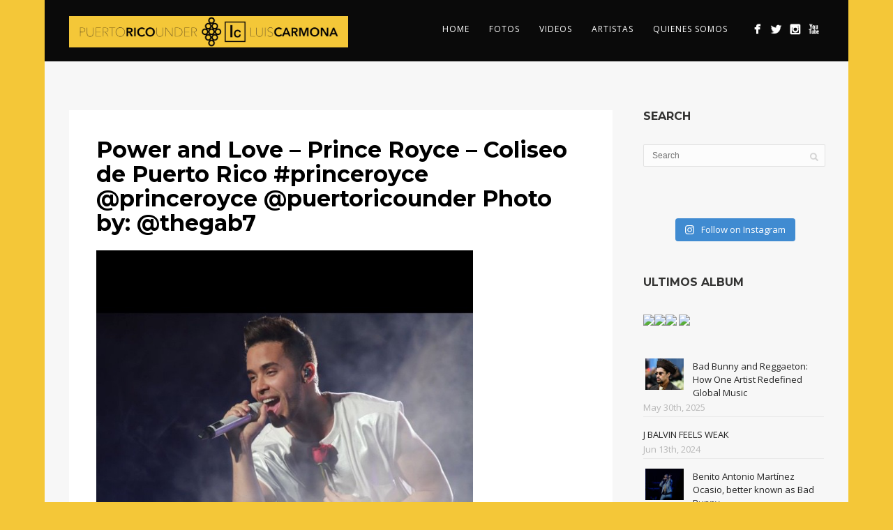

--- FILE ---
content_type: text/html; charset=UTF-8
request_url: https://puertoricounder.com/power-and-love-prince-royce-coliseo-de-puerto-rico-princeroyce-princeroyce-puertoricounder-photo-by-thegab7/
body_size: 18065
content:
<!DOCTYPE html>
<html lang="en-US">
<head>
<meta http-equiv="Content-Type" content="text/html; charset=UTF-8" />



<!-- Mobile Devices Viewport Resset-->
<meta name="apple-mobile-web-app-capable" content="yes">
<!-- <meta name="viewport" content="initial-scale=1.0, user-scalable=1" /> -->
<!-- Keywords-->
<meta name="keywords" content="Bad Bunny, Ozuna, Anuel AA, Maluma, Rauw Alejandro, Brytiago, Wisin Y Yandel, Karol G, Daddy Yankee, BECKY G, Natty Natasha" />





<link rel="alternate" type="application/rss+xml" title="PUERTO RICO UNDER | LUIS CARMONA RSS" href="https://puertoricounder.com/feed/" />
<link rel="pingback" href="https://puertoricounder.com/xmlrpc.php" />
<link rel="shortcut icon" type="image/x-icon" href="https://puertoricounder.com/wp-content/uploads/2024/06/DAIY0169200.png" />

<!--[if lt IE 9]>
<script src="https://puertoricounder.com/wp-content/themes/thestory/js/html5shiv.js"></script>
<![endif]-->

<meta name='robots' content='index, follow, max-image-preview:large, max-snippet:-1, max-video-preview:-1' />
<script>window._wca = window._wca || [];</script>

	<!-- This site is optimized with the Yoast SEO plugin v26.5 - https://yoast.com/wordpress/plugins/seo/ -->
	<title>Power and Love - Prince Royce - Coliseo de Puerto Rico #princeroyce @princeroyce @puertoricounder Photo by: @thegab7 - PUERTO RICO UNDER | LUIS CARMONA</title><link rel="stylesheet" id="siteground-optimizer-combined-css-ea4da9b354cd9342eeb48009803a03c5" href="https://puertoricounder.com/wp-content/uploads/siteground-optimizer-assets/siteground-optimizer-combined-css-ea4da9b354cd9342eeb48009803a03c5.css" media="all" /> <link rel="preload" href="https://puertoricounder.com/wp-content/uploads/siteground-optimizer-assets/siteground-optimizer-combined-css-ea4da9b354cd9342eeb48009803a03c5.css" as="style">
	<link rel="canonical" href="https://puertoricounder.com/power-and-love-prince-royce-coliseo-de-puerto-rico-princeroyce-princeroyce-puertoricounder-photo-by-thegab7/" />
	<meta property="og:locale" content="en_US" />
	<meta property="og:type" content="article" />
	<meta property="og:title" content="Power and Love - Prince Royce - Coliseo de Puerto Rico #princeroyce @princeroyce @puertoricounder Photo by: @thegab7 - PUERTO RICO UNDER | LUIS CARMONA" />
	<meta property="og:url" content="https://puertoricounder.com/power-and-love-prince-royce-coliseo-de-puerto-rico-princeroyce-princeroyce-puertoricounder-photo-by-thegab7/" />
	<meta property="og:site_name" content="PUERTO RICO UNDER | LUIS CARMONA" />
	<meta property="article:publisher" content="http://www.facebook.com/puertoricounder" />
	<meta property="article:published_time" content="2014-12-08T05:01:05+00:00" />
	<meta property="og:image" content="https://puertoricounder.com/wp-content/uploads/2014/12/10831966_695033460610700_46709839_n.jpg" />
	<meta name="author" content="Puerto Rico Under" />
	<meta name="twitter:card" content="summary_large_image" />
	<meta name="twitter:creator" content="@puertoricounder" />
	<meta name="twitter:site" content="@puertoricounder" />
	<meta name="twitter:label1" content="Written by" />
	<meta name="twitter:data1" content="Puerto Rico Under" />
	<script type="application/ld+json" class="yoast-schema-graph">{"@context":"https://schema.org","@graph":[{"@type":"Article","@id":"https://puertoricounder.com/power-and-love-prince-royce-coliseo-de-puerto-rico-princeroyce-princeroyce-puertoricounder-photo-by-thegab7/#article","isPartOf":{"@id":"https://puertoricounder.com/power-and-love-prince-royce-coliseo-de-puerto-rico-princeroyce-princeroyce-puertoricounder-photo-by-thegab7/"},"author":{"name":"Puerto Rico Under","@id":"https://puertoricounder.com/#/schema/person/0f555b4098770479806a430b7c71a64a"},"headline":"Power and Love &#8211; Prince Royce &#8211; Coliseo de Puerto Rico #princeroyce @princeroyce @puertoricounder Photo by: @thegab7","datePublished":"2014-12-08T05:01:05+00:00","mainEntityOfPage":{"@id":"https://puertoricounder.com/power-and-love-prince-royce-coliseo-de-puerto-rico-princeroyce-princeroyce-puertoricounder-photo-by-thegab7/"},"wordCount":17,"commentCount":0,"publisher":{"@id":"https://puertoricounder.com/#organization"},"image":{"@id":"https://puertoricounder.com/power-and-love-prince-royce-coliseo-de-puerto-rico-princeroyce-princeroyce-puertoricounder-photo-by-thegab7/#primaryimage"},"thumbnailUrl":"https://puertoricounder.com/wp-content/uploads/2014/12/10831966_695033460610700_46709839_n.jpg","articleSection":["BLOG"],"inLanguage":"en-US","potentialAction":[{"@type":"CommentAction","name":"Comment","target":["https://puertoricounder.com/power-and-love-prince-royce-coliseo-de-puerto-rico-princeroyce-princeroyce-puertoricounder-photo-by-thegab7/#respond"]}]},{"@type":"WebPage","@id":"https://puertoricounder.com/power-and-love-prince-royce-coliseo-de-puerto-rico-princeroyce-princeroyce-puertoricounder-photo-by-thegab7/","url":"https://puertoricounder.com/power-and-love-prince-royce-coliseo-de-puerto-rico-princeroyce-princeroyce-puertoricounder-photo-by-thegab7/","name":"Power and Love - Prince Royce - Coliseo de Puerto Rico #princeroyce @princeroyce @puertoricounder Photo by: @thegab7 - PUERTO RICO UNDER | LUIS CARMONA","isPartOf":{"@id":"https://puertoricounder.com/#website"},"primaryImageOfPage":{"@id":"https://puertoricounder.com/power-and-love-prince-royce-coliseo-de-puerto-rico-princeroyce-princeroyce-puertoricounder-photo-by-thegab7/#primaryimage"},"image":{"@id":"https://puertoricounder.com/power-and-love-prince-royce-coliseo-de-puerto-rico-princeroyce-princeroyce-puertoricounder-photo-by-thegab7/#primaryimage"},"thumbnailUrl":"https://puertoricounder.com/wp-content/uploads/2014/12/10831966_695033460610700_46709839_n.jpg","datePublished":"2014-12-08T05:01:05+00:00","breadcrumb":{"@id":"https://puertoricounder.com/power-and-love-prince-royce-coliseo-de-puerto-rico-princeroyce-princeroyce-puertoricounder-photo-by-thegab7/#breadcrumb"},"inLanguage":"en-US","potentialAction":[{"@type":"ReadAction","target":["https://puertoricounder.com/power-and-love-prince-royce-coliseo-de-puerto-rico-princeroyce-princeroyce-puertoricounder-photo-by-thegab7/"]}]},{"@type":"ImageObject","inLanguage":"en-US","@id":"https://puertoricounder.com/power-and-love-prince-royce-coliseo-de-puerto-rico-princeroyce-princeroyce-puertoricounder-photo-by-thegab7/#primaryimage","url":"https://puertoricounder.com/wp-content/uploads/2014/12/10831966_695033460610700_46709839_n.jpg","contentUrl":"https://puertoricounder.com/wp-content/uploads/2014/12/10831966_695033460610700_46709839_n.jpg"},{"@type":"BreadcrumbList","@id":"https://puertoricounder.com/power-and-love-prince-royce-coliseo-de-puerto-rico-princeroyce-princeroyce-puertoricounder-photo-by-thegab7/#breadcrumb","itemListElement":[{"@type":"ListItem","position":1,"name":"Home","item":"https://puertoricounder.com/"},{"@type":"ListItem","position":2,"name":"Instagram Demo &#8211; Customizer","item":"https://puertoricounder.com/instagram-demo-customizer/"},{"@type":"ListItem","position":3,"name":"Power and Love &#8211; Prince Royce &#8211; Coliseo de Puerto Rico #princeroyce @princeroyce @puertoricounder Photo by: @thegab7"}]},{"@type":"WebSite","@id":"https://puertoricounder.com/#website","url":"https://puertoricounder.com/","name":"PUERTO RICO UNDER | LUIS CARMONA","description":"NOSOTROS CONTROLAMOS EL GÉNERO - LET US DO THE WORK FOR YOU","publisher":{"@id":"https://puertoricounder.com/#organization"},"potentialAction":[{"@type":"SearchAction","target":{"@type":"EntryPoint","urlTemplate":"https://puertoricounder.com/?s={search_term_string}"},"query-input":{"@type":"PropertyValueSpecification","valueRequired":true,"valueName":"search_term_string"}}],"inLanguage":"en-US"},{"@type":"Organization","@id":"https://puertoricounder.com/#organization","name":"PUERTO RICO UNDER | LUIS CARMONA","url":"https://puertoricounder.com/","logo":{"@type":"ImageObject","inLanguage":"en-US","@id":"https://puertoricounder.com/#/schema/logo/image/","url":"https://puertoricounder.com/wp-content/uploads/2020/04/pru-logo-circulos-512.jpg","contentUrl":"https://puertoricounder.com/wp-content/uploads/2020/04/pru-logo-circulos-512.jpg","width":512,"height":512,"caption":"PUERTO RICO UNDER | LUIS CARMONA"},"image":{"@id":"https://puertoricounder.com/#/schema/logo/image/"},"sameAs":["http://www.facebook.com/puertoricounder","https://x.com/puertoricounder","http://www.instagram.com/puertoricounder","http://www.youtube.com/puertoricoundertv"]},{"@type":"Person","@id":"https://puertoricounder.com/#/schema/person/0f555b4098770479806a430b7c71a64a","name":"Puerto Rico Under","image":{"@type":"ImageObject","inLanguage":"en-US","@id":"https://puertoricounder.com/#/schema/person/image/","url":"https://secure.gravatar.com/avatar/?s=96&d=mm&r=g","contentUrl":"https://secure.gravatar.com/avatar/?s=96&d=mm&r=g","caption":"Puerto Rico Under"},"url":"https://puertoricounder.com/author/puerto-rico-under/"}]}</script>
	<!-- / Yoast SEO plugin. -->


<link rel='dns-prefetch' href='//www.youtube.com' />
<link rel='dns-prefetch' href='//stats.wp.com' />
<link rel='dns-prefetch' href='//fonts.googleapis.com' />
<link rel='preconnect' href='//c0.wp.com' />
<link rel="alternate" type="application/rss+xml" title="PUERTO RICO UNDER | LUIS CARMONA &raquo; Feed" href="https://puertoricounder.com/feed/" />
<link rel="alternate" type="application/rss+xml" title="PUERTO RICO UNDER | LUIS CARMONA &raquo; Comments Feed" href="https://puertoricounder.com/comments/feed/" />
<link rel="alternate" type="application/rss+xml" title="PUERTO RICO UNDER | LUIS CARMONA &raquo; Power and Love &#8211; Prince Royce &#8211; Coliseo de Puerto Rico #princeroyce @princeroyce @puertoricounder Photo by: @thegab7 Comments Feed" href="https://puertoricounder.com/power-and-love-prince-royce-coliseo-de-puerto-rico-princeroyce-princeroyce-puertoricounder-photo-by-thegab7/feed/" />
<link rel="alternate" title="oEmbed (JSON)" type="application/json+oembed" href="https://puertoricounder.com/wp-json/oembed/1.0/embed?url=https%3A%2F%2Fpuertoricounder.com%2Fpower-and-love-prince-royce-coliseo-de-puerto-rico-princeroyce-princeroyce-puertoricounder-photo-by-thegab7%2F" />
<link rel="alternate" title="oEmbed (XML)" type="text/xml+oembed" href="https://puertoricounder.com/wp-json/oembed/1.0/embed?url=https%3A%2F%2Fpuertoricounder.com%2Fpower-and-love-prince-royce-coliseo-de-puerto-rico-princeroyce-princeroyce-puertoricounder-photo-by-thegab7%2F&#038;format=xml" />
<style id='wp-img-auto-sizes-contain-inline-css' type='text/css'>
img:is([sizes=auto i],[sizes^="auto," i]){contain-intrinsic-size:3000px 1500px}
/*# sourceURL=wp-img-auto-sizes-contain-inline-css */
</style>

<style id='wp-emoji-styles-inline-css' type='text/css'>

	img.wp-smiley, img.emoji {
		display: inline !important;
		border: none !important;
		box-shadow: none !important;
		height: 1em !important;
		width: 1em !important;
		margin: 0 0.07em !important;
		vertical-align: -0.1em !important;
		background: none !important;
		padding: 0 !important;
	}
/*# sourceURL=wp-emoji-styles-inline-css */
</style>
<style id='wp-block-library-inline-css' type='text/css'>
:root{--wp-block-synced-color:#7a00df;--wp-block-synced-color--rgb:122,0,223;--wp-bound-block-color:var(--wp-block-synced-color);--wp-editor-canvas-background:#ddd;--wp-admin-theme-color:#007cba;--wp-admin-theme-color--rgb:0,124,186;--wp-admin-theme-color-darker-10:#006ba1;--wp-admin-theme-color-darker-10--rgb:0,107,160.5;--wp-admin-theme-color-darker-20:#005a87;--wp-admin-theme-color-darker-20--rgb:0,90,135;--wp-admin-border-width-focus:2px}@media (min-resolution:192dpi){:root{--wp-admin-border-width-focus:1.5px}}.wp-element-button{cursor:pointer}:root .has-very-light-gray-background-color{background-color:#eee}:root .has-very-dark-gray-background-color{background-color:#313131}:root .has-very-light-gray-color{color:#eee}:root .has-very-dark-gray-color{color:#313131}:root .has-vivid-green-cyan-to-vivid-cyan-blue-gradient-background{background:linear-gradient(135deg,#00d084,#0693e3)}:root .has-purple-crush-gradient-background{background:linear-gradient(135deg,#34e2e4,#4721fb 50%,#ab1dfe)}:root .has-hazy-dawn-gradient-background{background:linear-gradient(135deg,#faaca8,#dad0ec)}:root .has-subdued-olive-gradient-background{background:linear-gradient(135deg,#fafae1,#67a671)}:root .has-atomic-cream-gradient-background{background:linear-gradient(135deg,#fdd79a,#004a59)}:root .has-nightshade-gradient-background{background:linear-gradient(135deg,#330968,#31cdcf)}:root .has-midnight-gradient-background{background:linear-gradient(135deg,#020381,#2874fc)}:root{--wp--preset--font-size--normal:16px;--wp--preset--font-size--huge:42px}.has-regular-font-size{font-size:1em}.has-larger-font-size{font-size:2.625em}.has-normal-font-size{font-size:var(--wp--preset--font-size--normal)}.has-huge-font-size{font-size:var(--wp--preset--font-size--huge)}.has-text-align-center{text-align:center}.has-text-align-left{text-align:left}.has-text-align-right{text-align:right}.has-fit-text{white-space:nowrap!important}#end-resizable-editor-section{display:none}.aligncenter{clear:both}.items-justified-left{justify-content:flex-start}.items-justified-center{justify-content:center}.items-justified-right{justify-content:flex-end}.items-justified-space-between{justify-content:space-between}.screen-reader-text{border:0;clip-path:inset(50%);height:1px;margin:-1px;overflow:hidden;padding:0;position:absolute;width:1px;word-wrap:normal!important}.screen-reader-text:focus{background-color:#ddd;clip-path:none;color:#444;display:block;font-size:1em;height:auto;left:5px;line-height:normal;padding:15px 23px 14px;text-decoration:none;top:5px;width:auto;z-index:100000}html :where(.has-border-color){border-style:solid}html :where([style*=border-top-color]){border-top-style:solid}html :where([style*=border-right-color]){border-right-style:solid}html :where([style*=border-bottom-color]){border-bottom-style:solid}html :where([style*=border-left-color]){border-left-style:solid}html :where([style*=border-width]){border-style:solid}html :where([style*=border-top-width]){border-top-style:solid}html :where([style*=border-right-width]){border-right-style:solid}html :where([style*=border-bottom-width]){border-bottom-style:solid}html :where([style*=border-left-width]){border-left-style:solid}html :where(img[class*=wp-image-]){height:auto;max-width:100%}:where(figure){margin:0 0 1em}html :where(.is-position-sticky){--wp-admin--admin-bar--position-offset:var(--wp-admin--admin-bar--height,0px)}@media screen and (max-width:600px){html :where(.is-position-sticky){--wp-admin--admin-bar--position-offset:0px}}

/*# sourceURL=wp-block-library-inline-css */
</style><style id='global-styles-inline-css' type='text/css'>
:root{--wp--preset--aspect-ratio--square: 1;--wp--preset--aspect-ratio--4-3: 4/3;--wp--preset--aspect-ratio--3-4: 3/4;--wp--preset--aspect-ratio--3-2: 3/2;--wp--preset--aspect-ratio--2-3: 2/3;--wp--preset--aspect-ratio--16-9: 16/9;--wp--preset--aspect-ratio--9-16: 9/16;--wp--preset--color--black: #000000;--wp--preset--color--cyan-bluish-gray: #abb8c3;--wp--preset--color--white: #ffffff;--wp--preset--color--pale-pink: #f78da7;--wp--preset--color--vivid-red: #cf2e2e;--wp--preset--color--luminous-vivid-orange: #ff6900;--wp--preset--color--luminous-vivid-amber: #fcb900;--wp--preset--color--light-green-cyan: #7bdcb5;--wp--preset--color--vivid-green-cyan: #00d084;--wp--preset--color--pale-cyan-blue: #8ed1fc;--wp--preset--color--vivid-cyan-blue: #0693e3;--wp--preset--color--vivid-purple: #9b51e0;--wp--preset--gradient--vivid-cyan-blue-to-vivid-purple: linear-gradient(135deg,rgb(6,147,227) 0%,rgb(155,81,224) 100%);--wp--preset--gradient--light-green-cyan-to-vivid-green-cyan: linear-gradient(135deg,rgb(122,220,180) 0%,rgb(0,208,130) 100%);--wp--preset--gradient--luminous-vivid-amber-to-luminous-vivid-orange: linear-gradient(135deg,rgb(252,185,0) 0%,rgb(255,105,0) 100%);--wp--preset--gradient--luminous-vivid-orange-to-vivid-red: linear-gradient(135deg,rgb(255,105,0) 0%,rgb(207,46,46) 100%);--wp--preset--gradient--very-light-gray-to-cyan-bluish-gray: linear-gradient(135deg,rgb(238,238,238) 0%,rgb(169,184,195) 100%);--wp--preset--gradient--cool-to-warm-spectrum: linear-gradient(135deg,rgb(74,234,220) 0%,rgb(151,120,209) 20%,rgb(207,42,186) 40%,rgb(238,44,130) 60%,rgb(251,105,98) 80%,rgb(254,248,76) 100%);--wp--preset--gradient--blush-light-purple: linear-gradient(135deg,rgb(255,206,236) 0%,rgb(152,150,240) 100%);--wp--preset--gradient--blush-bordeaux: linear-gradient(135deg,rgb(254,205,165) 0%,rgb(254,45,45) 50%,rgb(107,0,62) 100%);--wp--preset--gradient--luminous-dusk: linear-gradient(135deg,rgb(255,203,112) 0%,rgb(199,81,192) 50%,rgb(65,88,208) 100%);--wp--preset--gradient--pale-ocean: linear-gradient(135deg,rgb(255,245,203) 0%,rgb(182,227,212) 50%,rgb(51,167,181) 100%);--wp--preset--gradient--electric-grass: linear-gradient(135deg,rgb(202,248,128) 0%,rgb(113,206,126) 100%);--wp--preset--gradient--midnight: linear-gradient(135deg,rgb(2,3,129) 0%,rgb(40,116,252) 100%);--wp--preset--font-size--small: 13px;--wp--preset--font-size--medium: 20px;--wp--preset--font-size--large: 36px;--wp--preset--font-size--x-large: 42px;--wp--preset--spacing--20: 0.44rem;--wp--preset--spacing--30: 0.67rem;--wp--preset--spacing--40: 1rem;--wp--preset--spacing--50: 1.5rem;--wp--preset--spacing--60: 2.25rem;--wp--preset--spacing--70: 3.38rem;--wp--preset--spacing--80: 5.06rem;--wp--preset--shadow--natural: 6px 6px 9px rgba(0, 0, 0, 0.2);--wp--preset--shadow--deep: 12px 12px 50px rgba(0, 0, 0, 0.4);--wp--preset--shadow--sharp: 6px 6px 0px rgba(0, 0, 0, 0.2);--wp--preset--shadow--outlined: 6px 6px 0px -3px rgb(255, 255, 255), 6px 6px rgb(0, 0, 0);--wp--preset--shadow--crisp: 6px 6px 0px rgb(0, 0, 0);}:where(.is-layout-flex){gap: 0.5em;}:where(.is-layout-grid){gap: 0.5em;}body .is-layout-flex{display: flex;}.is-layout-flex{flex-wrap: wrap;align-items: center;}.is-layout-flex > :is(*, div){margin: 0;}body .is-layout-grid{display: grid;}.is-layout-grid > :is(*, div){margin: 0;}:where(.wp-block-columns.is-layout-flex){gap: 2em;}:where(.wp-block-columns.is-layout-grid){gap: 2em;}:where(.wp-block-post-template.is-layout-flex){gap: 1.25em;}:where(.wp-block-post-template.is-layout-grid){gap: 1.25em;}.has-black-color{color: var(--wp--preset--color--black) !important;}.has-cyan-bluish-gray-color{color: var(--wp--preset--color--cyan-bluish-gray) !important;}.has-white-color{color: var(--wp--preset--color--white) !important;}.has-pale-pink-color{color: var(--wp--preset--color--pale-pink) !important;}.has-vivid-red-color{color: var(--wp--preset--color--vivid-red) !important;}.has-luminous-vivid-orange-color{color: var(--wp--preset--color--luminous-vivid-orange) !important;}.has-luminous-vivid-amber-color{color: var(--wp--preset--color--luminous-vivid-amber) !important;}.has-light-green-cyan-color{color: var(--wp--preset--color--light-green-cyan) !important;}.has-vivid-green-cyan-color{color: var(--wp--preset--color--vivid-green-cyan) !important;}.has-pale-cyan-blue-color{color: var(--wp--preset--color--pale-cyan-blue) !important;}.has-vivid-cyan-blue-color{color: var(--wp--preset--color--vivid-cyan-blue) !important;}.has-vivid-purple-color{color: var(--wp--preset--color--vivid-purple) !important;}.has-black-background-color{background-color: var(--wp--preset--color--black) !important;}.has-cyan-bluish-gray-background-color{background-color: var(--wp--preset--color--cyan-bluish-gray) !important;}.has-white-background-color{background-color: var(--wp--preset--color--white) !important;}.has-pale-pink-background-color{background-color: var(--wp--preset--color--pale-pink) !important;}.has-vivid-red-background-color{background-color: var(--wp--preset--color--vivid-red) !important;}.has-luminous-vivid-orange-background-color{background-color: var(--wp--preset--color--luminous-vivid-orange) !important;}.has-luminous-vivid-amber-background-color{background-color: var(--wp--preset--color--luminous-vivid-amber) !important;}.has-light-green-cyan-background-color{background-color: var(--wp--preset--color--light-green-cyan) !important;}.has-vivid-green-cyan-background-color{background-color: var(--wp--preset--color--vivid-green-cyan) !important;}.has-pale-cyan-blue-background-color{background-color: var(--wp--preset--color--pale-cyan-blue) !important;}.has-vivid-cyan-blue-background-color{background-color: var(--wp--preset--color--vivid-cyan-blue) !important;}.has-vivid-purple-background-color{background-color: var(--wp--preset--color--vivid-purple) !important;}.has-black-border-color{border-color: var(--wp--preset--color--black) !important;}.has-cyan-bluish-gray-border-color{border-color: var(--wp--preset--color--cyan-bluish-gray) !important;}.has-white-border-color{border-color: var(--wp--preset--color--white) !important;}.has-pale-pink-border-color{border-color: var(--wp--preset--color--pale-pink) !important;}.has-vivid-red-border-color{border-color: var(--wp--preset--color--vivid-red) !important;}.has-luminous-vivid-orange-border-color{border-color: var(--wp--preset--color--luminous-vivid-orange) !important;}.has-luminous-vivid-amber-border-color{border-color: var(--wp--preset--color--luminous-vivid-amber) !important;}.has-light-green-cyan-border-color{border-color: var(--wp--preset--color--light-green-cyan) !important;}.has-vivid-green-cyan-border-color{border-color: var(--wp--preset--color--vivid-green-cyan) !important;}.has-pale-cyan-blue-border-color{border-color: var(--wp--preset--color--pale-cyan-blue) !important;}.has-vivid-cyan-blue-border-color{border-color: var(--wp--preset--color--vivid-cyan-blue) !important;}.has-vivid-purple-border-color{border-color: var(--wp--preset--color--vivid-purple) !important;}.has-vivid-cyan-blue-to-vivid-purple-gradient-background{background: var(--wp--preset--gradient--vivid-cyan-blue-to-vivid-purple) !important;}.has-light-green-cyan-to-vivid-green-cyan-gradient-background{background: var(--wp--preset--gradient--light-green-cyan-to-vivid-green-cyan) !important;}.has-luminous-vivid-amber-to-luminous-vivid-orange-gradient-background{background: var(--wp--preset--gradient--luminous-vivid-amber-to-luminous-vivid-orange) !important;}.has-luminous-vivid-orange-to-vivid-red-gradient-background{background: var(--wp--preset--gradient--luminous-vivid-orange-to-vivid-red) !important;}.has-very-light-gray-to-cyan-bluish-gray-gradient-background{background: var(--wp--preset--gradient--very-light-gray-to-cyan-bluish-gray) !important;}.has-cool-to-warm-spectrum-gradient-background{background: var(--wp--preset--gradient--cool-to-warm-spectrum) !important;}.has-blush-light-purple-gradient-background{background: var(--wp--preset--gradient--blush-light-purple) !important;}.has-blush-bordeaux-gradient-background{background: var(--wp--preset--gradient--blush-bordeaux) !important;}.has-luminous-dusk-gradient-background{background: var(--wp--preset--gradient--luminous-dusk) !important;}.has-pale-ocean-gradient-background{background: var(--wp--preset--gradient--pale-ocean) !important;}.has-electric-grass-gradient-background{background: var(--wp--preset--gradient--electric-grass) !important;}.has-midnight-gradient-background{background: var(--wp--preset--gradient--midnight) !important;}.has-small-font-size{font-size: var(--wp--preset--font-size--small) !important;}.has-medium-font-size{font-size: var(--wp--preset--font-size--medium) !important;}.has-large-font-size{font-size: var(--wp--preset--font-size--large) !important;}.has-x-large-font-size{font-size: var(--wp--preset--font-size--x-large) !important;}
/*# sourceURL=global-styles-inline-css */
</style>

<style id='classic-theme-styles-inline-css' type='text/css'>
/*! This file is auto-generated */
.wp-block-button__link{color:#fff;background-color:#32373c;border-radius:9999px;box-shadow:none;text-decoration:none;padding:calc(.667em + 2px) calc(1.333em + 2px);font-size:1.125em}.wp-block-file__button{background:#32373c;color:#fff;text-decoration:none}
/*# sourceURL=/wp-includes/css/classic-themes.min.css */
</style>

<link rel='stylesheet' id='woocommerce-layout-css' href='https://c0.wp.com/p/woocommerce/10.4.3/assets/css/woocommerce-layout.css' type='text/css' media='all' />
<style id='woocommerce-layout-inline-css' type='text/css'>

	.infinite-scroll .woocommerce-pagination {
		display: none;
	}
/*# sourceURL=woocommerce-layout-inline-css */
</style>
<link rel='stylesheet' id='woocommerce-smallscreen-css' href='https://c0.wp.com/p/woocommerce/10.4.3/assets/css/woocommerce-smallscreen.css' type='text/css' media='only screen and (max-width: 768px)' />
<style id='woocommerce-inline-inline-css' type='text/css'>
.woocommerce form .form-row .required { visibility: visible; }
/*# sourceURL=woocommerce-inline-inline-css */
</style>
<link rel='stylesheet' id='pexeto-font-0-css' href='https://fonts.googleapis.com/css?family=Open+Sans%3A400%2C300%2C400italic%2C700&#038;ver=6.9' type='text/css' media='all' />
<link rel='stylesheet' id='pexeto-font-1-css' href='https://fonts.googleapis.com/css?family=Montserrat%3A400%2C700&#038;ver=6.9' type='text/css' media='all' />



<style id='pexeto-stylesheet-inline-css' type='text/css'>
body.boxed-layout{background-color:#f4c738;}.header-wrapper, .pg-navigation, .mobile.page-template-template-fullscreen-slider-php #header, .mobile.page-template-template-fullscreen-slider-php .header-wrapper{background-color:#0a0a0a;}.dark-header #header{background-color:rgba(0,0,0,0.7);}.fixed-header-scroll #header{background-color:rgba(0,0,0,0.95);}.nav-menu li.mega-menu-item > ul, .nav-menu ul ul li{background-color:#000000;}.mob-nav-menu{background-color:rgba(0,0,0,0.96);}#footer, #footer input[type=text], #footer input[type=password], 
								#footer textarea, #footer input[type=search]{background-color:#f4c736;}#footer, .footer-box, #footer .footer-widgets .lp-post-info a,
							.footer-box ul li a, .footer-box ul li a:hover, .footer-widgets .lp-title a,
							#footer input[type=text], #footer input[type=password], 
								#footer textarea, #footer input[type=search], .footer-widgets a{color:#0a0a0a;}.footer-box .title{color:#0a0a0a;}.footer-bottom{background-color:#000000;}.content h1,.content h2,.content h3,.content h4,.content h5,
							.content h6, h1.page-heading, .post h1, 
							h2.post-title a, .content-box h2, #portfolio-categories ul li,
							.item-desc h4 a, .item-desc h4, .content table th, 
							.post-title, .archive-page h2, .page-heading, .ps-title,
							.tabs a {color:#000000;}#logo-container img{width:400px; }#menu ul li a{font-size:12px;}.page-title-wrapper{min-height:600px; height:600px;}.large-header .page-title-wrapper{min-height:600px; height:600px;}.content-slider{padding-top:50px; padding-bottom:36px;}@media screen and (max-width: 1000px){.content-slider{padding-top:100px; padding-bottom:75px;}}
/*# sourceURL=pexeto-stylesheet-inline-css */
</style>



<script type="text/javascript" src="https://c0.wp.com/c/6.9/wp-includes/js/jquery/jquery.min.js" id="jquery-core-js"></script>
<script type="text/javascript" src="https://c0.wp.com/c/6.9/wp-includes/js/jquery/jquery-migrate.min.js" id="jquery-migrate-js"></script>
<script type="text/javascript" src="https://c0.wp.com/p/woocommerce/10.4.3/assets/js/jquery-blockui/jquery.blockUI.min.js" id="wc-jquery-blockui-js" defer="defer" data-wp-strategy="defer"></script>
<script type="text/javascript" id="wc-add-to-cart-js-extra">
/* <![CDATA[ */
var wc_add_to_cart_params = {"ajax_url":"/wp-admin/admin-ajax.php","wc_ajax_url":"/?wc-ajax=%%endpoint%%","i18n_view_cart":"View cart","cart_url":"https://puertoricounder.com/cart/","is_cart":"","cart_redirect_after_add":"no"};
//# sourceURL=wc-add-to-cart-js-extra
/* ]]> */
</script>
<script type="text/javascript" src="https://c0.wp.com/p/woocommerce/10.4.3/assets/js/frontend/add-to-cart.min.js" id="wc-add-to-cart-js" defer="defer" data-wp-strategy="defer"></script>
<script type="text/javascript" src="https://c0.wp.com/p/woocommerce/10.4.3/assets/js/js-cookie/js.cookie.min.js" id="wc-js-cookie-js" defer="defer" data-wp-strategy="defer"></script>
<script type="text/javascript" id="woocommerce-js-extra">
/* <![CDATA[ */
var woocommerce_params = {"ajax_url":"/wp-admin/admin-ajax.php","wc_ajax_url":"/?wc-ajax=%%endpoint%%","i18n_password_show":"Show password","i18n_password_hide":"Hide password"};
//# sourceURL=woocommerce-js-extra
/* ]]> */
</script>
<script type="text/javascript" src="https://c0.wp.com/p/woocommerce/10.4.3/assets/js/frontend/woocommerce.min.js" id="woocommerce-js" defer="defer" data-wp-strategy="defer"></script>
<script type="text/javascript" src="https://stats.wp.com/s-202603.js" id="woocommerce-analytics-js" defer="defer" data-wp-strategy="defer"></script>
<script type="text/javascript" src="https://puertoricounder.com/wp-content/plugins/x-shortcodes/js/dist/site/x-shortcodes-head.min.js" id="x-shortcodes-site-head-js"></script>
<link rel="https://api.w.org/" href="https://puertoricounder.com/wp-json/" /><link rel="alternate" title="JSON" type="application/json" href="https://puertoricounder.com/wp-json/wp/v2/posts/5453" /><link rel="EditURI" type="application/rsd+xml" title="RSD" href="https://puertoricounder.com/xmlrpc.php?rsd" />
<meta name="generator" content="WordPress 6.9" />
<meta name="generator" content="WooCommerce 10.4.3" />
<link rel='shortlink' href='https://puertoricounder.com/?p=5453' />
<!-- styles for Simple Google Map -->
<style type='text/css'>
#SGM {width:100%; height:300px;}#SGM .infoWindow {line-height:13px; font-size:10px;}#SGM input {margin:4px 4px 0 0; font-size:10px;}#SGM input.text {border:solid 1px #ccc; background-color:#fff; padding:2px;}
</style>
<!-- end styles for Simple Google Map -->
	<style>img#wpstats{display:none}</style>
			<noscript><style>.woocommerce-product-gallery{ opacity: 1 !important; }</style></noscript>
	<link rel="icon" href="https://puertoricounder.com/wp-content/uploads/2020/04/cropped-pru-logo-circulos-512-32x32.jpg" sizes="32x32" />
<link rel="icon" href="https://puertoricounder.com/wp-content/uploads/2020/04/cropped-pru-logo-circulos-512-192x192.jpg" sizes="192x192" />
<link rel="apple-touch-icon" href="https://puertoricounder.com/wp-content/uploads/2020/04/cropped-pru-logo-circulos-512-180x180.jpg" />
<meta name="msapplication-TileImage" content="https://puertoricounder.com/wp-content/uploads/2020/04/cropped-pru-logo-circulos-512-270x270.jpg" />


<link rel='stylesheet' id='wc-blocks-style-css' href='https://c0.wp.com/p/woocommerce/10.4.3/assets/client/blocks/wc-blocks.css' type='text/css' media='all' />
</head>
<body class="wp-singular post-template-default single single-post postid-5453 single-format-standard wp-theme-thestory theme-thestory woocommerce-no-js boxed-layout non-responsive no-slider no-title icons-style-light parallax-header x-shortcodes-v2_6_1">
<div id="main-container" >
	<div  class="page-wrapper" >
		<!--HEADER -->
				<div class="header-wrapper" >

				<header id="header">
			<div class="section-boxed section-header">
						<div id="logo-container">
								<a href="https://puertoricounder.com/"><img src="https://puertoricounder.com/wp-content/uploads/2024/06/2000PRU-LC-SITE-scaled.jpg" alt="PUERTO RICO UNDER | LUIS CARMONA" /></a>
			</div>	

			
			<div class="mobile-nav">
				<span class="mob-nav-btn">Menu</span>
			</div>
	 		<nav class="navigation-container">
				<div id="menu" class="nav-menu">
				<ul id="menu-navigation" class="menu-ul"><li id="menu-item-10" class="menu-item menu-item-type-custom menu-item-object-custom menu-item-home menu-item-10"><a href="https://puertoricounder.com">HOME</a></li>
<li id="menu-item-8250" class="menu-item menu-item-type-post_type menu-item-object-page menu-item-8250"><a href="https://puertoricounder.com/fotos/">FOTOS</a></li>
<li id="menu-item-7889" class="menu-item menu-item-type-post_type menu-item-object-page menu-item-7889"><a href="https://puertoricounder.com/videos/">VIDEOS</a></li>
<li id="menu-item-11" class="menu-item menu-item-type-custom menu-item-object-custom menu-item-has-children menu-item-11"><a>ARTISTAS</a>
<ul class="sub-menu">
	<li id="menu-item-7825" class="menu-item menu-item-type-post_type menu-item-object-page menu-item-7825"><a href="https://puertoricounder.com/daddyyankee/">DADDY YANKEE</a></li>
	<li id="menu-item-8351" class="menu-item menu-item-type-post_type menu-item-object-page menu-item-8351"><a href="https://puertoricounder.com/carlosvives/">CARLOS VIVES</a></li>
	<li id="menu-item-8585" class="menu-item menu-item-type-post_type menu-item-object-page menu-item-8585"><a href="https://puertoricounder.com/maluma/">MALUMA</a></li>
	<li id="menu-item-7827" class="menu-item menu-item-type-post_type menu-item-object-page menu-item-7827"><a href="https://puertoricounder.com/wisinyyandel/">WISIN Y YANDEL</a></li>
	<li id="menu-item-8399" class="menu-item menu-item-type-post_type menu-item-object-page menu-item-8399"><a href="https://puertoricounder.com/jbalvin/">J BALVIN</a></li>
	<li id="menu-item-7826" class="menu-item menu-item-type-post_type menu-item-object-page menu-item-7826"><a href="https://puertoricounder.com/donomar/">DON OMAR</a></li>
	<li id="menu-item-1189" class="menu-item menu-item-type-post_type menu-item-object-page menu-item-1189"><a href="https://puertoricounder.com/pitbull/">PITBULL</a></li>
	<li id="menu-item-7824" class="menu-item menu-item-type-post_type menu-item-object-page menu-item-7824"><a href="https://puertoricounder.com/alexisyfido/">ALEXIS Y FIDO</a></li>
	<li id="menu-item-1178" class="menu-item menu-item-type-post_type menu-item-object-page menu-item-1178"><a href="https://puertoricounder.com/jowellyrandy/">JOWELL Y RANDY</a></li>
	<li id="menu-item-8668" class="menu-item menu-item-type-post_type menu-item-object-page menu-item-8668"><a href="https://puertoricounder.com/princeroyce/">PRINCE ROYCE</a></li>
	<li id="menu-item-1169" class="menu-item menu-item-type-post_type menu-item-object-page menu-item-1169"><a href="https://puertoricounder.com/francoelgorila/">FRANCO EL GORILA</a></li>
</ul>
</li>
<li id="menu-item-8813" class="menu-item menu-item-type-custom menu-item-object-custom menu-item-has-children menu-item-8813"><a>QUIENES SOMOS</a>
<ul class="sub-menu">
	<li id="menu-item-7822" class="menu-item menu-item-type-post_type menu-item-object-page menu-item-7822"><a href="https://puertoricounder.com/sobrenosotros/">SOBRE NOSOTROS</a></li>
	<li id="menu-item-7823" class="menu-item menu-item-type-post_type menu-item-object-page menu-item-7823"><a href="https://puertoricounder.com/contacto/">CONTACTO</a></li>
</ul>
</li>
</ul>				</div>
				
				<div class="header-buttons">
							<div class="pex-woo-cart-btn-wrap">
				<div class="pex-woo-cart-btn ">
					<div class="pex-woo-cart-num" data-num="0">
						0					</div>
				</div>
				<div class="pex-woo-cart-holder">
					<div class="pex-woo-cart">
						

	<p class="woocommerce-mini-cart__empty-message">No products in the cart.</p>


					</div>
				</div>
			</div>
				<div class="social-profiles"><ul class="social-icons">
		<li>
		<a href="http://www.facebook.com/puertoricounder" target="_blank"  title="Facebook">
			<div>
				<img src="https://puertoricounder.com/wp-content/themes/thestory/images/icons_white/facebook.png" />
			</div>
		</a>
	</li>
		<li>
		<a href="http://www.twitter.com/puertoricounder" target="_blank"  title="Twitter">
			<div>
				<img src="https://puertoricounder.com/wp-content/themes/thestory/images/icons_white/twitter.png" />
			</div>
		</a>
	</li>
		<li>
		<a href="http://www.instagram.com/puertoricounder" target="_blank"  title="Instagram">
			<div>
				<img src="https://puertoricounder.com/wp-content/themes/thestory/images/icons_white/instagram.png" />
			</div>
		</a>
	</li>
		<li>
		<a href="http://www.youtube.com/puertoricoundertv" target="_blank"  title="YouTube">
			<div>
				<img src="https://puertoricounder.com/wp-content/themes/thestory/images/icons_white/youtube.png" />
			</div>
		</a>
	</li>
		</ul></div>
					</div>
			</nav>

				
			<div class="clear"></div>       
			<div id="navigation-line"></div>
		</div>
		</header><!-- end #header -->

</div>
<div id="content-container" class="content-boxed layout-right">
<div id="content" class="content">
<article id="post-5453" class="blog-single-post theme-post-entry post-5453 post type-post status-publish format-standard hentry category-blog">


<div class="post-content no-thumbnail">

		<div class="post-title-wrapper">
			
			<h1 class="post-title entry-title">
			Power and Love &#8211; Prince Royce &#8211; Coliseo de Puerto Rico #princeroyce @princeroyce @puertoricounder Photo by: @thegab7			</h1>

		</div>
		<div class="clear"></div>




	<div class="post-content-content">

	<div class="entry-content"><p><img fetchpriority="high" decoding="async" class="lazyload" src="[data-uri]" data-src="https://puertoricounder.com/wp-content/uploads/2014/12/10831966_695033460610700_46709839_n.jpg" alt="Power and Love - Prince Royce - Coliseo de Puerto Rico #princeroyce @princeroyce @puertoricounder Photo by: @thegab7" width="540" height="540" /><noscript><img decoding="async" class="lazyload" src="https://puertoricounder.com/wp-content/uploads/2014/12/10831966_695033460610700_46709839_n.jpg" alt="Power and Love - Prince Royce - Coliseo de Puerto Rico #princeroyce @princeroyce @puertoricounder Photo by: @thegab7" width="540" height="540" /></noscript></p>


<div id="aal_api_data" data-divnumber="6385" data-target="_blank" data-relation="dofollow" data-postid="post-5453" data-apikey="AKIAI6JCSV4LJ3POD3WA" data-clickbankid="" data-clickbankcat="" data-clickbankgravity="0"  data-amazonid="puertricounde-20" data-amazoncat="Music" data-amazonlocal="com" data-amazondisplaylinks="1" data-amazondisplaywidget="1" data-amazonactive="1" data-clickbankactive="0"  data-shareasaleid=""   data-shareasaleactive="0" data-cjactive="0"  data-ebayactive="0"  data-ebayid=""   data-bestbuyactive="0"  data-bestbuyid="" data-walmartactive="0"  data-walmartid="" data-envatoid="" data-envatosite="" data-envatoactive="0" data-rakutenactive=""  data-rakutenid="" data-discoveryjapanactive=""  data-discoveryjapanid="" data-discoveryjapanapikey="" data-aurl="https://puertoricounder.com/power-and-love-prince-royce-coliseo-de-puerto-rico-princeroyce-princeroyce-puertoricounder-photo-by-thegab7/" data-notimes="3" data-excludewords="" data-cssclass="" data-disclosure="" data-linkcolor="" data-geminiaion=""  data-apidata='' ></div>

		
		<div id="aalcontent_6385"></div> 		</div>
		<div class="clear"></div>
				


	<div class="post-info bottom">
		<span class="post-type-icon-wrap"><span class="post-type-icon"></span></span>
					<span class="comments-number">
				<a href="https://puertoricounder.com/power-and-love-prince-royce-coliseo-de-puerto-rico-princeroyce-princeroyce-puertoricounder-photo-by-thegab7/#comments">
					0				<span class="no-caps">comments</span></a>
			</span>
			</div>
<div class="clear"></div>
</div>
</div>


	<div class="social-share"><div class="share-title">Share</div><ul><li title="Facebook" class="share-item share-fb" data-url="https://puertoricounder.com/power-and-love-prince-royce-coliseo-de-puerto-rico-princeroyce-princeroyce-puertoricounder-photo-by-thegab7/" data-type="facebook" data-title="Power and Love &#8211; Prince Royce &#8211; Coliseo de Puerto Rico #princeroyce @princeroyce @puertoricounder Photo by: @thegab7"></li><li title="Twitter" class="share-item share-tw" data-url="https://puertoricounder.com/power-and-love-prince-royce-coliseo-de-puerto-rico-princeroyce-princeroyce-puertoricounder-photo-by-thegab7/" data-title="Power and Love &#8211; Prince Royce &#8211; Coliseo de Puerto Rico #princeroyce @princeroyce @puertoricounder Photo by: @thegab7" data-type="twitter"></li><li title="LinkedIn" class="share-item share-ln" data-url="https://puertoricounder.com/power-and-love-prince-royce-coliseo-de-puerto-rico-princeroyce-princeroyce-puertoricounder-photo-by-thegab7/" data-type="linkedin" data-title="Power and Love &#8211; Prince Royce &#8211; Coliseo de Puerto Rico #princeroyce @princeroyce @puertoricounder Photo by: @thegab7"></li></ul></div><div class="clear"></div><div class="clear"></div><div class="post-content pexeto-related-posts"><h3>You may also like</h3><div class="cols-wrapper cols-3"><div class="col rp"><div class="rp-header"><a href="https://puertoricounder.com/bad-bunny-and-reggaeton-how-one-artist-redefined-global-music/"><img src="https://puertoricounder.com/wp-content/uploads/2025/05/GettyImages-2213634776.jpg-268x400.webp" alt="" /></a></div><h4 class="rp-post-title"><a href="https://puertoricounder.com/bad-bunny-and-reggaeton-how-one-artist-redefined-global-music/">Bad Bunny and Reggaeton: How One Artist Redefined Global Music</a></h4></div><div class="col rp"><div class="rp-header"></div><div class="rp-no-header"><h4 class="rp-post-title"><a href="https://puertoricounder.com/j-balvin-feels-weak/">J BALVIN FEELS WEAK</a></h4></div></div><div class="col rp nomargin"><div class="rp-header"><a href="https://puertoricounder.com/benito-antonio-martinez-ocasio-better-known-as-bad-bunny/"><img src="https://puertoricounder.com/wp-content/uploads/2020/04/badbunny-01-268x400.jpg" alt="" /></a></div><h4 class="rp-post-title"><a href="https://puertoricounder.com/benito-antonio-martinez-ocasio-better-known-as-bad-bunny/">Benito Antonio Martínez Ocasio, better known as Bad Bunny</a></h4></div></div></div>
<div class="clear"></div>
</article>
<div id="comments">
<div id="comment-content-container">
	<div id="respond" class="comment-respond">
		<h3 id="reply-title" class="comment-reply-title">Leave a comment <small><a rel="nofollow" id="cancel-comment-reply-link" href="/power-and-love-prince-royce-coliseo-de-puerto-rico-princeroyce-princeroyce-puertoricounder-photo-by-thegab7/#respond" style="display:none;">Cancel reply</a></small></h3><form action="https://puertoricounder.com/wp-comments-post.php" method="post" id="commentform" class="comment-form"><div class="double-line"></div><p class="comment-form-comment"><label for="comment">Your comment <span class="required">*</span></label> <textarea id="comment" name="comment" cols="45" rows="8" maxlength="65525" required="required"></textarea></p><p class="comment-form-author"><label for="author">Name <span class="required">*</span></label> <input id="author" name="author" type="text" value="" size="30" maxlength="245" autocomplete="name" required="required" /></p>
<p class="comment-form-email"><label for="email">E-mail <span class="required">*</span></label> <input id="email" name="email" type="text" value="" size="30" maxlength="100" autocomplete="email" required="required" /></p>
<p class="comment-form-url"><label for="url">Website</label> <input id="url" name="url" type="text" value="" size="30" maxlength="200" autocomplete="url" /></p>
<p class="form-submit"><input name="submit" type="submit" id="submit" class="submit" value="Submit comment" /> <input type='hidden' name='comment_post_ID' value='5453' id='comment_post_ID' />
<input type='hidden' name='comment_parent' id='comment_parent' value='0' />
</p><p style="display: none;"><input type="hidden" id="akismet_comment_nonce" name="akismet_comment_nonce" value="3677f45b57" /></p><p style="display: none !important;" class="akismet-fields-container" data-prefix="ak_"><label>&#916;<textarea name="ak_hp_textarea" cols="45" rows="8" maxlength="100"></textarea></label><input type="hidden" id="ak_js_1" name="ak_js" value="145"/><script>document.getElementById( "ak_js_1" ).setAttribute( "value", ( new Date() ).getTime() );</script></p></form>	</div><!-- #respond -->
	</div>
</div>
</div> <!-- end main content holder (#content/#full-width) -->
	<div id="sidebar" class="sidebar"><aside class="sidebar-box widget_search" id="search-3"><h4 class="title">SEARCH</h4><div class="search-wrapper">
	<form role="search" method="get" class="searchform" action="https://puertoricounder.com" >
		<input type="text" name="s" class="search-input placeholder"  placeholder="Search" />
		<input type="submit" value="" class="search-button"/>
	</form>
</div>
</aside><aside class="widget_text sidebar-box widget_custom_html" id="custom_html-7"><div class="textwidget custom-html-widget"><script src="https://apis.google.com/js/platform.js"></script>

<div class="g-ytsubscribe" data-channelid="UCHa34MY0AT0QlQuYQL3SH_w" data-layout="full" data-count="default"></div>

<div id="aal_api_data" data-divnumber="9476" data-target="_blank" data-relation="dofollow" data-postid="post-5453" data-apikey="AKIAI6JCSV4LJ3POD3WA" data-clickbankid="" data-clickbankcat="" data-clickbankgravity="0"  data-amazonid="puertricounde-20" data-amazoncat="Music" data-amazonlocal="com" data-amazondisplaylinks="1" data-amazondisplaywidget="" data-amazonactive="1" data-clickbankactive="0"  data-shareasaleid=""   data-shareasaleactive="0" data-cjactive="0"  data-ebayactive="0"  data-ebayid=""   data-bestbuyactive="0"  data-bestbuyid="" data-walmartactive="0"  data-walmartid="" data-envatoid="" data-envatosite="" data-envatoactive="0" data-rakutenactive=""  data-rakutenid="" data-discoveryjapanactive=""  data-discoveryjapanid="" data-discoveryjapanapikey="" data-aurl="https://puertoricounder.com/power-and-love-prince-royce-coliseo-de-puerto-rico-princeroyce-princeroyce-puertoricounder-photo-by-thegab7/" data-notimes="3" data-excludewords="" data-cssclass="" data-disclosure="" data-linkcolor="" data-geminiaion=""  data-apidata='' ></div>

		
		<div id="aalcontent_9476"></div> </div></aside><aside class="widget_text sidebar-box widget_custom_html" id="custom_html-5"><div class="textwidget custom-html-widget">
<div id="sb_instagram"  class="sbi sbi_mob_col_1 sbi_tab_col_2 sbi_col_3" style="padding-bottom: 10px; width: 100%;"	 data-feedid="*1"  data-res="auto" data-cols="3" data-colsmobile="1" data-colstablet="2" data-num="9" data-nummobile="" data-item-padding="5"	 data-shortcode-atts="{&quot;user&quot;:&quot;puertoricounder&quot;}"  data-postid="5453" data-locatornonce="56be9a7231" data-imageaspectratio="1:1" data-sbi-flags="favorLocal">
	
	<div id="sbi_images"  style="gap: 10px;">
			</div>

	<div id="sbi_load" >

	
			<span class="sbi_follow_btn" >
			<a target="_blank"
				rel="nofollow noopener"  href="https://www.instagram.com/puertoricounder/">
				<svg class="svg-inline--fa fa-instagram fa-w-14" aria-hidden="true" data-fa-processed="" aria-label="Instagram" data-prefix="fab" data-icon="instagram" role="img" viewBox="0 0 448 512">
                    <path fill="currentColor" d="M224.1 141c-63.6 0-114.9 51.3-114.9 114.9s51.3 114.9 114.9 114.9S339 319.5 339 255.9 287.7 141 224.1 141zm0 189.6c-41.1 0-74.7-33.5-74.7-74.7s33.5-74.7 74.7-74.7 74.7 33.5 74.7 74.7-33.6 74.7-74.7 74.7zm146.4-194.3c0 14.9-12 26.8-26.8 26.8-14.9 0-26.8-12-26.8-26.8s12-26.8 26.8-26.8 26.8 12 26.8 26.8zm76.1 27.2c-1.7-35.9-9.9-67.7-36.2-93.9-26.2-26.2-58-34.4-93.9-36.2-37-2.1-147.9-2.1-184.9 0-35.8 1.7-67.6 9.9-93.9 36.1s-34.4 58-36.2 93.9c-2.1 37-2.1 147.9 0 184.9 1.7 35.9 9.9 67.7 36.2 93.9s58 34.4 93.9 36.2c37 2.1 147.9 2.1 184.9 0 35.9-1.7 67.7-9.9 93.9-36.2 26.2-26.2 34.4-58 36.2-93.9 2.1-37 2.1-147.8 0-184.8zM398.8 388c-7.8 19.6-22.9 34.7-42.6 42.6-29.5 11.7-99.5 9-132.1 9s-102.7 2.6-132.1-9c-19.6-7.8-34.7-22.9-42.6-42.6-11.7-29.5-9-99.5-9-132.1s-2.6-102.7 9-132.1c7.8-19.6 22.9-34.7 42.6-42.6 29.5-11.7 99.5-9 132.1-9s102.7-2.6 132.1 9c19.6 7.8 34.7 22.9 42.6 42.6 11.7 29.5 9 99.5 9 132.1s2.7 102.7-9 132.1z"></path>
                </svg>				<span>Follow on Instagram</span>
			</a>
		</span>
	
</div>
		<span class="sbi_resized_image_data" data-feed-id="*1"
		  data-resized="[]">
	</span>
	</div>



<div id="aal_api_data" data-divnumber="5810" data-target="_blank" data-relation="dofollow" data-postid="post-5453" data-apikey="AKIAI6JCSV4LJ3POD3WA" data-clickbankid="" data-clickbankcat="" data-clickbankgravity="0"  data-amazonid="puertricounde-20" data-amazoncat="Music" data-amazonlocal="com" data-amazondisplaylinks="1" data-amazondisplaywidget="" data-amazonactive="1" data-clickbankactive="0"  data-shareasaleid=""   data-shareasaleactive="0" data-cjactive="0"  data-ebayactive="0"  data-ebayid=""   data-bestbuyactive="0"  data-bestbuyid="" data-walmartactive="0"  data-walmartid="" data-envatoid="" data-envatosite="" data-envatoactive="0" data-rakutenactive=""  data-rakutenid="" data-discoveryjapanactive=""  data-discoveryjapanid="" data-discoveryjapanapikey="" data-aurl="https://puertoricounder.com/power-and-love-prince-royce-coliseo-de-puerto-rico-princeroyce-princeroyce-puertoricounder-photo-by-thegab7/" data-notimes="3" data-excludewords="" data-cssclass="" data-disclosure="" data-linkcolor="" data-geminiaion=""  data-apidata='' ></div>

		
		<div id="aalcontent_5810"></div> </div></aside><aside class="widget_text sidebar-box widget_custom_html" id="custom_html-9"><h4 class="title">ULTIMOS ALBUM</h4><div class="textwidget custom-html-widget"><a target="_blank"  href="https://www.amazon.com/gp/product/B083ZLF8RX/ref=as_li_tl?ie=UTF8&camp=1789&creative=9325&creativeASIN=B083ZLF8RX&linkCode=as2&tag=puertricounde-20&linkId=6f89f8af8e5e25068d57daaa32e208b4"><img border="0" src="//ws-na.amazon-adsystem.com/widgets/q?_encoding=UTF8&MarketPlace=US&ASIN=B083ZLF8RX&ServiceVersion=20070822&ID=AsinImage&WS=1&Format=_SL250_&tag=puertricounde-20" ></a><img src="//ir-na.amazon-adsystem.com/e/ir?t=puertricounde-20&l=am2&o=1&a=B083ZLF8RX" width="1" height="1" border="0" alt="" style="border:none !important; margin:0px !important;" /><a target="_blank"  href="https://www.amazon.com/gp/product/B0857KCHB6/ref=as_li_tl?ie=UTF8&camp=1789&creative=9325&creativeASIN=B0857KCHB6&linkCode=as2&tag=puertricounde-20&linkId=52b815e340d51f2b99c48cabfc96e48c"><img border="0" src="//ws-na.amazon-adsystem.com/widgets/q?_encoding=UTF8&MarketPlace=US&ASIN=B0857KCHB6&ServiceVersion=20070822&ID=AsinImage&WS=1&Format=_SL250_&tag=puertricounde-20" ></a><img src="//ir-na.amazon-adsystem.com/e/ir?t=puertricounde-20&l=am2&o=1&a=B0857KCHB6" width="1" height="1" border="0" alt="" style="border:none !important; margin:0px !important;" /><a target="_blank"  href="https://www.amazon.com/gp/product/B07R6QVW5W/ref=as_li_tl?ie=UTF8&camp=1789&creative=9325&creativeASIN=B07R6QVW5W&linkCode=as2&tag=puertricounde-20&linkId=ed0b6ebe31169eb9946136e49ea7cd97"><img border="0" src="//ws-na.amazon-adsystem.com/widgets/q?_encoding=UTF8&MarketPlace=US&ASIN=B07R6QVW5W&ServiceVersion=20070822&ID=AsinImage&WS=1&Format=_SL250_&tag=puertricounde-20" ></a><img src="//ir-na.amazon-adsystem.com/e/ir?t=puertricounde-20&l=am2&o=1&a=B07R6QVW5W" width="1" height="1" border="0" alt="" style="border:none !important; margin:0px !important;" />
<a target="_blank"  href="https://www.amazon.com/gp/product/B0821WXGGH/ref=as_li_tl?ie=UTF8&camp=1789&creative=9325&creativeASIN=B0821WXGGH&linkCode=as2&tag=puertricounde-20&linkId=bb50070bd2845f1a099af038f4e39c1b"><img border="0" src="//ws-na.amazon-adsystem.com/widgets/q?_encoding=UTF8&MarketPlace=US&ASIN=B0821WXGGH&ServiceVersion=20070822&ID=AsinImage&WS=1&Format=_SL250_&tag=puertricounde-20" ></a><img src="//ir-na.amazon-adsystem.com/e/ir?t=puertricounde-20&l=am2&o=1&a=B0821WXGGH" width="1" height="1" border="0" alt="" style="border:none !important; margin:0px !important;" /></div></aside><aside class="sidebar-box widget_story_recent_posts" id="story_recent_posts-2">
		<div class="sidebar-latest-posts">
					<div class="lp-wrapper">
						<a href="https://puertoricounder.com/bad-bunny-and-reggaeton-how-one-artist-redefined-global-music/"> <img src="https://puertoricounder.com/wp-content/uploads/2025/05/GettyImages-2213634776.jpg-600x400-80x65.webp" alt="" class="alignleft img-frame" width="55"/>
			</a>
						<div class="lp-info-wrapper">
				<span class="lp-title"><a href="https://puertoricounder.com/bad-bunny-and-reggaeton-how-one-artist-redefined-global-music/">Bad Bunny and Reggaeton: How One Artist Redefined Global Music</a></span>
				<span class="lp-post-info">May 30th, 2025 </span>
				<div class="clear"></div>		
			</div>
		    
			<div class="clear"></div>
		    </div>
			
						<div class="lp-wrapper">
						<div class="lp-info-wrapper">
				<span class="lp-title"><a href="https://puertoricounder.com/j-balvin-feels-weak/">J BALVIN FEELS WEAK</a></span>
				<span class="lp-post-info">Jun 13th, 2024 </span>
				<div class="clear"></div>		
			</div>
		    
			<div class="clear"></div>
		    </div>
			
						<div class="lp-wrapper">
						<a href="https://puertoricounder.com/benito-antonio-martinez-ocasio-better-known-as-bad-bunny/"> <img src="https://puertoricounder.com/wp-content/uploads/2020/04/badbunny-01-600x338-80x65.jpg" alt="" class="alignleft img-frame" width="55"/>
			</a>
						<div class="lp-info-wrapper">
				<span class="lp-title"><a href="https://puertoricounder.com/benito-antonio-martinez-ocasio-better-known-as-bad-bunny/">Benito Antonio Martínez Ocasio, better known as Bad Bunny</a></span>
				<span class="lp-post-info">Jun 13th, 2024 </span>
				<div class="clear"></div>		
			</div>
		    
			<div class="clear"></div>
		    </div>
			
						<div class="lp-wrapper">
						<a href="https://puertoricounder.com/ultra-music-festival-in-miami/"> <img src="https://puertoricounder.com/wp-content/uploads/2023/03/IMG_6582-600x400-80x65.jpg" alt="" class="alignleft img-frame" width="55"/>
			</a>
						<div class="lp-info-wrapper">
				<span class="lp-title"><a href="https://puertoricounder.com/ultra-music-festival-in-miami/">Ultra Music Festival in Miami</a></span>
				<span class="lp-post-info">Mar 25th, 2023 </span>
				<div class="clear"></div>		
			</div>
		    
			<div class="clear"></div>
		    </div>
			
					</div>
		</aside><aside class="sidebar-box aal_widget" id="aal_widget-2"><ul class="aal_widget_holder"></ul></aside><aside class="widget_text sidebar-box widget_custom_html" id="custom_html-8"><div class="textwidget custom-html-widget"><a class="twitter-timeline" data-width="300" data-height="500" href="https://twitter.com/puertoricounder?ref_src=twsrc%5Etfw">Tweets by puertoricounder</a> <script async src="https://platform.twitter.com/widgets.js" charset="utf-8"></script></div></aside><aside class="sidebar-box widget_story_portfolio_items" id="story_portfolio_items-2">		 <ul class="portfolio-items-widget">
		 
		<li><a href="https://puertoricounder.com/portfolio/10-anos-the-show-el-coyote-2008/"><img src="https://puertoricounder.com/wp-content/uploads/2025/05/0-1-90x90.jpg" class="img-frame" alt="10 AÑOS - THE SHOW - EL COYOTE - 2008"/></a></li><li><a href="https://puertoricounder.com/portfolio/aventura-coliseo-de-puerto-rico-2008/"><img src="https://puertoricounder.com/wp-content/uploads/2025/05/150-90x90.jpg" class="img-frame" alt="AVENTURA - COLISEO DE PUERTO RICO - 2008"/></a></li><li><a href="https://puertoricounder.com/portfolio/jerry-rivera-marlins-stadium-miami-2013/"><img src="https://puertoricounder.com/wp-content/uploads/2025/05/image0000-e1747321479997-90x90.jpg" class="img-frame" alt="JERRY RIVERA MARLINS STADIUM MIAMI 2013"/></a></li><li><a href="https://puertoricounder.com/portfolio/adrenalina-wisin-ricky-martin-jlo/"><img src="https://puertoricounder.com/wp-content/uploads/2024/06/pru-90x90.jpg" class="img-frame" alt="ADRENALINA - WISIN, RICKY MARTIN, JLO"/></a></li></ul></aside></div>
<div class="clear"></div>
</div> <!-- end #content-container -->
</div>
<footer id="footer" class="center">
	
		
		<div class="scroll-to-top"><span></span></div>
	
		<div class="cols-wrapper footer-widgets section-boxed cols-3">
	<div class="col"><aside class="footer-box widget_story_portfolio_items" id="story_portfolio_items-3">		 <ul class="portfolio-items-widget">
		 
		<li><a href="https://puertoricounder.com/portfolio/10-anos-the-show-el-coyote-2008/"><img src="https://puertoricounder.com/wp-content/uploads/2025/05/0-1-90x90.jpg" class="img-frame" alt="10 AÑOS - THE SHOW - EL COYOTE - 2008"/></a></li><li><a href="https://puertoricounder.com/portfolio/aventura-coliseo-de-puerto-rico-2008/"><img src="https://puertoricounder.com/wp-content/uploads/2025/05/150-90x90.jpg" class="img-frame" alt="AVENTURA - COLISEO DE PUERTO RICO - 2008"/></a></li><li><a href="https://puertoricounder.com/portfolio/jerry-rivera-marlins-stadium-miami-2013/"><img src="https://puertoricounder.com/wp-content/uploads/2025/05/image0000-e1747321479997-90x90.jpg" class="img-frame" alt="JERRY RIVERA MARLINS STADIUM MIAMI 2013"/></a></li><li><a href="https://puertoricounder.com/portfolio/adrenalina-wisin-ricky-martin-jlo/"><img src="https://puertoricounder.com/wp-content/uploads/2024/06/pru-90x90.jpg" class="img-frame" alt="ADRENALINA - WISIN, RICKY MARTIN, JLO"/></a></li><li><a href="https://puertoricounder.com/portfolio/jennifer-lopez-dance-again-world-tour-american-airlines-arena-miami-jlo-show-2/"><img src="https://puertoricounder.com/wp-content/uploads/2020/05/DANCEAGAINWORLDTOUR-2-90x90.jpg" class="img-frame" alt="JENNIFER LOPEZ DANCE AGAIN WORLD TOUR AMERICAN AIRLINES ARENA MIAMI (JLO SHOW 2)"/></a></li><li><a href="https://puertoricounder.com/portfolio/jennifer-lopez-dance-again-world-tour-american-airlines-arena-miami-jlo-show-1/"><img src="https://puertoricounder.com/wp-content/uploads/2020/05/DANCEAGAINWORLDTOUR-1-90x90.jpg" class="img-frame" alt="JENNIFER LOPEZ DANCE AGAIN WORLD TOUR AMERICAN AIRLINES ARENA MIAMI (JLO SHOW 1)"/></a></li><li><a href="https://puertoricounder.com/portfolio/rauw-alejandro-tattoo-bts/"><img src="https://puertoricounder.com/wp-content/uploads/2020/04/rauwalejandro-06-90x90.jpg" class="img-frame" alt="RAUW ALEJANDRO TATTOO BTS"/></a></li><li><a href="https://puertoricounder.com/portfolio/wisin-y-yandel-los-lideres-world-tour-quito-ecuador-2013/"><img src="https://puertoricounder.com/wp-content/uploads/2020/05/WY-QUITO-THUMB-90x90.jpg" class="img-frame" alt="WISIN Y YANDEL LOS LIDERES WORLD TOUR QUITO ECUADOR 2013"/></a></li></ul></aside></div><div class="col"><aside class="footer-box widget_story_recent_posts" id="story_recent_posts-3">
		<div class="sidebar-latest-posts">
					<div class="lp-wrapper">
						<a href="https://puertoricounder.com/bad-bunny-and-reggaeton-how-one-artist-redefined-global-music/"> <img src="https://puertoricounder.com/wp-content/uploads/2025/05/GettyImages-2213634776.jpg-600x400-80x65.webp" alt="" class="alignleft img-frame" width="55"/>
			</a>
						<div class="lp-info-wrapper">
				<span class="lp-title"><a href="https://puertoricounder.com/bad-bunny-and-reggaeton-how-one-artist-redefined-global-music/">Bad Bunny and Reggaeton: How One Artist Redefined Global Music</a></span>
				<span class="lp-post-info">May 30th, 2025 </span>
				<div class="clear"></div>		
			</div>
		    
			<div class="clear"></div>
		    </div>
			
						<div class="lp-wrapper">
						<div class="lp-info-wrapper">
				<span class="lp-title"><a href="https://puertoricounder.com/j-balvin-feels-weak/">J BALVIN FEELS WEAK</a></span>
				<span class="lp-post-info">Jun 13th, 2024 </span>
				<div class="clear"></div>		
			</div>
		    
			<div class="clear"></div>
		    </div>
			
						<div class="lp-wrapper">
						<a href="https://puertoricounder.com/benito-antonio-martinez-ocasio-better-known-as-bad-bunny/"> <img src="https://puertoricounder.com/wp-content/uploads/2020/04/badbunny-01-600x338-80x65.jpg" alt="" class="alignleft img-frame" width="55"/>
			</a>
						<div class="lp-info-wrapper">
				<span class="lp-title"><a href="https://puertoricounder.com/benito-antonio-martinez-ocasio-better-known-as-bad-bunny/">Benito Antonio Martínez Ocasio, better known as Bad Bunny</a></span>
				<span class="lp-post-info">Jun 13th, 2024 </span>
				<div class="clear"></div>		
			</div>
		    
			<div class="clear"></div>
		    </div>
			
						<div class="lp-wrapper">
						<a href="https://puertoricounder.com/ultra-music-festival-in-miami/"> <img src="https://puertoricounder.com/wp-content/uploads/2023/03/IMG_6582-600x400-80x65.jpg" alt="" class="alignleft img-frame" width="55"/>
			</a>
						<div class="lp-info-wrapper">
				<span class="lp-title"><a href="https://puertoricounder.com/ultra-music-festival-in-miami/">Ultra Music Festival in Miami</a></span>
				<span class="lp-post-info">Mar 25th, 2023 </span>
				<div class="clear"></div>		
			</div>
		    
			<div class="clear"></div>
		    </div>
			
						<div class="lp-wrapper">
						<div class="lp-info-wrapper">
				<span class="lp-title"><a href="https://puertoricounder.com/check-out-ozunas-latest-single-la-funka-now-available-on-all-streaming-platforms/">Check out Ozuna's latest single "La Funka" now available on all streaming platforms!</a></span>
				<span class="lp-post-info">Mar 2nd, 2023 </span>
				<div class="clear"></div>		
			</div>
		    
			<div class="clear"></div>
		    </div>
			
					</div>
		</aside></div><div class="col nomargin"><aside class="footer-box widget_tag_cloud" id="tag_cloud-2"><h4 class="title">Tags</h4><div class="tagcloud"><a href="https://puertoricounder.com/tag/advertising/" class="tag-cloud-link tag-link-34 tag-link-position-1" style="font-size: 10.333333333333pt;" aria-label="Advertising (3 items)">Advertising</a>
<a href="https://puertoricounder.com/tag/alexis-y-fido/" class="tag-cloud-link tag-link-37 tag-link-position-2" style="font-size: 8pt;" aria-label="alexis y fido (2 items)">alexis y fido</a>
<a href="https://puertoricounder.com/tag/animation/" class="tag-cloud-link tag-link-41 tag-link-position-3" style="font-size: 10.333333333333pt;" aria-label="Animation (3 items)">Animation</a>
<a href="https://puertoricounder.com/tag/arcangel/" class="tag-cloud-link tag-link-43 tag-link-position-4" style="font-size: 8pt;" aria-label="arcangel (2 items)">arcangel</a>
<a href="https://puertoricounder.com/tag/bad-bunny/" class="tag-cloud-link tag-link-344 tag-link-position-5" style="font-size: 12.277777777778pt;" aria-label="Bad Bunny (4 items)">Bad Bunny</a>
<a href="https://puertoricounder.com/tag/blog/" class="tag-cloud-link tag-link-55 tag-link-position-6" style="font-size: 10.333333333333pt;" aria-label="Blog (3 items)">Blog</a>
<a href="https://puertoricounder.com/tag/carlos-vives/" class="tag-cloud-link tag-link-58 tag-link-position-7" style="font-size: 12.277777777778pt;" aria-label="carlos vives (4 items)">carlos vives</a>
<a href="https://puertoricounder.com/tag/coliseo-de-puerto-rico/" class="tag-cloud-link tag-link-66 tag-link-position-8" style="font-size: 10.333333333333pt;" aria-label="coliseo de puerto rico (3 items)">coliseo de puerto rico</a>
<a href="https://puertoricounder.com/tag/colombia/" class="tag-cloud-link tag-link-67 tag-link-position-9" style="font-size: 8pt;" aria-label="COLOMBIA (2 items)">COLOMBIA</a>
<a href="https://puertoricounder.com/tag/concierto/" class="tag-cloud-link tag-link-71 tag-link-position-10" style="font-size: 12.277777777778pt;" aria-label="concierto (4 items)">concierto</a>
<a href="https://puertoricounder.com/tag/daddy-yankee/" class="tag-cloud-link tag-link-76 tag-link-position-11" style="font-size: 13.833333333333pt;" aria-label="daddy yankee (5 items)">daddy yankee</a>
<a href="https://puertoricounder.com/tag/da-show/" class="tag-cloud-link tag-link-75 tag-link-position-12" style="font-size: 10.333333333333pt;" aria-label="da show (3 items)">da show</a>
<a href="https://puertoricounder.com/tag/de-lidre-a-leyenda/" class="tag-cloud-link tag-link-84 tag-link-position-13" style="font-size: 10.333333333333pt;" aria-label="de lidre a leyenda (3 items)">de lidre a leyenda</a>
<a href="https://puertoricounder.com/tag/departamento-del-ritmo/" class="tag-cloud-link tag-link-85 tag-link-position-14" style="font-size: 8pt;" aria-label="DEPARTAMENTO DEL RITMO (2 items)">DEPARTAMENTO DEL RITMO</a>
<a href="https://puertoricounder.com/tag/don-omar/" class="tag-cloud-link tag-link-91 tag-link-position-15" style="font-size: 8pt;" aria-label="don omar (2 items)">don omar</a>
<a href="https://puertoricounder.com/tag/hable-de-ti/" class="tag-cloud-link tag-link-131 tag-link-position-16" style="font-size: 12.277777777778pt;" aria-label="hable de ti (4 items)">hable de ti</a>
<a href="https://puertoricounder.com/tag/hasta-abajo/" class="tag-cloud-link tag-link-132 tag-link-position-17" style="font-size: 8pt;" aria-label="hasta abajo (2 items)">hasta abajo</a>
<a href="https://puertoricounder.com/tag/hasta-anejo/" class="tag-cloud-link tag-link-133 tag-link-position-18" style="font-size: 10.333333333333pt;" aria-label="hasta anejo (3 items)">hasta anejo</a>
<a href="https://puertoricounder.com/tag/j-alvarez/" class="tag-cloud-link tag-link-142 tag-link-position-19" style="font-size: 8pt;" aria-label="j alvarez (2 items)">j alvarez</a>
<a href="https://puertoricounder.com/tag/j-balvin/" class="tag-cloud-link tag-link-314 tag-link-position-20" style="font-size: 12.277777777778pt;" aria-label="j balvin (4 items)">j balvin</a>
<a href="https://puertoricounder.com/tag/jowell-y-randy/" class="tag-cloud-link tag-link-149 tag-link-position-21" style="font-size: 8pt;" aria-label="jowell y randy (2 items)">jowell y randy</a>
<a href="https://puertoricounder.com/tag/la-leyenda/" class="tag-cloud-link tag-link-154 tag-link-position-22" style="font-size: 17.138888888889pt;" aria-label="la leyenda (8 items)">la leyenda</a>
<a href="https://puertoricounder.com/tag/lennox/" class="tag-cloud-link tag-link-159 tag-link-position-23" style="font-size: 8pt;" aria-label="lennox (2 items)">lennox</a>
<a href="https://puertoricounder.com/tag/llandel/" class="tag-cloud-link tag-link-166 tag-link-position-24" style="font-size: 10.333333333333pt;" aria-label="llandel (3 items)">llandel</a>
<a href="https://puertoricounder.com/tag/maluma/" class="tag-cloud-link tag-link-176 tag-link-position-25" style="font-size: 13.833333333333pt;" aria-label="maluma (5 items)">maluma</a>
<a href="https://puertoricounder.com/tag/miami/" class="tag-cloud-link tag-link-181 tag-link-position-26" style="font-size: 8pt;" aria-label="miami (2 items)">miami</a>
<a href="https://puertoricounder.com/tag/movies/" class="tag-cloud-link tag-link-184 tag-link-position-27" style="font-size: 8pt;" aria-label="Movies (2 items)">Movies</a>
<a href="https://puertoricounder.com/tag/music/" class="tag-cloud-link tag-link-190 tag-link-position-28" style="font-size: 8pt;" aria-label="music (2 items)">music</a>
<a href="https://puertoricounder.com/tag/music-video/" class="tag-cloud-link tag-link-191 tag-link-position-29" style="font-size: 10.333333333333pt;" aria-label="music video (3 items)">music video</a>
<a href="https://puertoricounder.com/tag/no-te-has-muerto/" class="tag-cloud-link tag-link-199 tag-link-position-30" style="font-size: 8pt;" aria-label="NO TE HAS MUERTO (2 items)">NO TE HAS MUERTO</a>
<a href="https://puertoricounder.com/tag/official-video/" class="tag-cloud-link tag-link-202 tag-link-position-31" style="font-size: 8pt;" aria-label="Official Video (2 items)">Official Video</a>
<a href="https://puertoricounder.com/tag/ozuna/" class="tag-cloud-link tag-link-206 tag-link-position-32" style="font-size: 8pt;" aria-label="ozuna (2 items)">ozuna</a>
<a href="https://puertoricounder.com/tag/premios-juventud/" class="tag-cloud-link tag-link-218 tag-link-position-33" style="font-size: 12.277777777778pt;" aria-label="premios juventud (4 items)">premios juventud</a>
<a href="https://puertoricounder.com/tag/prince-royce/" class="tag-cloud-link tag-link-219 tag-link-position-34" style="font-size: 10.333333333333pt;" aria-label="prince royce (3 items)">prince royce</a>
<a href="https://puertoricounder.com/tag/puerto-rico/" class="tag-cloud-link tag-link-220 tag-link-position-35" style="font-size: 8pt;" aria-label="puerto rico (2 items)">puerto rico</a>
<a href="https://puertoricounder.com/tag/rauw-alejandro/" class="tag-cloud-link tag-link-323 tag-link-position-36" style="font-size: 12.277777777778pt;" aria-label="Rauw Alejandro (4 items)">Rauw Alejandro</a>
<a href="https://puertoricounder.com/tag/reggaeton/" class="tag-cloud-link tag-link-224 tag-link-position-37" style="font-size: 13.833333333333pt;" aria-label="reggaeton (5 items)">reggaeton</a>
<a href="https://puertoricounder.com/tag/residente/" class="tag-cloud-link tag-link-227 tag-link-position-38" style="font-size: 8pt;" aria-label="residente (2 items)">residente</a>
<a href="https://puertoricounder.com/tag/sport/" class="tag-cloud-link tag-link-247 tag-link-position-39" style="font-size: 10.333333333333pt;" aria-label="Sport (3 items)">Sport</a>
<a href="https://puertoricounder.com/tag/tampa/" class="tag-cloud-link tag-link-252 tag-link-position-40" style="font-size: 8pt;" aria-label="tampa (2 items)">tampa</a>
<a href="https://puertoricounder.com/tag/television/" class="tag-cloud-link tag-link-254 tag-link-position-41" style="font-size: 8pt;" aria-label="Television (2 items)">Television</a>
<a href="https://puertoricounder.com/tag/vimeo/" class="tag-cloud-link tag-link-286 tag-link-position-42" style="font-size: 12.277777777778pt;" aria-label="Vimeo (4 items)">Vimeo</a>
<a href="https://puertoricounder.com/tag/wisin/" class="tag-cloud-link tag-link-292 tag-link-position-43" style="font-size: 21.611111111111pt;" aria-label="wisin (14 items)">wisin</a>
<a href="https://puertoricounder.com/tag/yandel/" class="tag-cloud-link tag-link-297 tag-link-position-44" style="font-size: 22pt;" aria-label="yandel (15 items)">yandel</a>
<a href="https://puertoricounder.com/tag/youtube/" class="tag-cloud-link tag-link-298 tag-link-position-45" style="font-size: 12.277777777778pt;" aria-label="Youtube (4 items)">Youtube</a></div>
</aside></div>	</div>
	<div class="footer-bottom">
	<div class="section-boxed">
		<span class="copyrights">
	COPYRIGHT 2025 - PUERTO RICO UNDER | LUIS CARMONA</span>
<div class="footer-nav">
<div class="menu-navigation-container"><ul id="menu-navigation-1" class="menu"><li class="menu-item menu-item-type-custom menu-item-object-custom menu-item-home menu-item-10"><a href="https://puertoricounder.com">HOME</a></li>
<li class="menu-item menu-item-type-post_type menu-item-object-page menu-item-8250"><a href="https://puertoricounder.com/fotos/">FOTOS</a></li>
<li class="menu-item menu-item-type-post_type menu-item-object-page menu-item-7889"><a href="https://puertoricounder.com/videos/">VIDEOS</a></li>
<li class="menu-item menu-item-type-custom menu-item-object-custom menu-item-11"><a>ARTISTAS</a></li>
<li class="menu-item menu-item-type-custom menu-item-object-custom menu-item-8813"><a>QUIENES SOMOS</a></li>
</ul></div></div>

	<div class="social-profiles"><ul class="social-icons">
		<li>
		<a href="http://www.facebook.com/puertoricounder" target="_blank"  title="Facebook">
			<div>
				<img src="https://puertoricounder.com/wp-content/themes/thestory/images/icons_white/facebook.png" />
			</div>
		</a>
	</li>
		<li>
		<a href="http://www.twitter.com/puertoricounder" target="_blank"  title="Twitter">
			<div>
				<img src="https://puertoricounder.com/wp-content/themes/thestory/images/icons_white/twitter.png" />
			</div>
		</a>
	</li>
		<li>
		<a href="http://www.instagram.com/puertoricounder" target="_blank"  title="Instagram">
			<div>
				<img src="https://puertoricounder.com/wp-content/themes/thestory/images/icons_white/instagram.png" />
			</div>
		</a>
	</li>
		<li>
		<a href="http://www.youtube.com/puertoricoundertv" target="_blank"  title="YouTube">
			<div>
				<img src="https://puertoricounder.com/wp-content/themes/thestory/images/icons_white/youtube.png" />
			</div>
		</a>
	</li>
		</ul></div>
	
</div>
</div>


</footer> <!-- end #footer-->
</div> <!-- end #main-container -->


<!-- FOOTER ENDS -->

<script type="speculationrules">
{"prefetch":[{"source":"document","where":{"and":[{"href_matches":"/*"},{"not":{"href_matches":["/wp-*.php","/wp-admin/*","/wp-content/uploads/*","/wp-content/*","/wp-content/plugins/*","/wp-content/themes/thestory/*","/*\\?(.+)"]}},{"not":{"selector_matches":"a[rel~=\"nofollow\"]"}},{"not":{"selector_matches":".no-prefetch, .no-prefetch a"}}]},"eagerness":"conservative"}]}
</script>
<!-- YouTube Feeds JS -->
<script type="text/javascript">

</script>
<!-- Instagram Feed JS -->
<script type="text/javascript">
var sbiajaxurl = "https://puertoricounder.com/wp-admin/admin-ajax.php";
</script>
	<script type='text/javascript'>
		(function () {
			var c = document.body.className;
			c = c.replace(/woocommerce-no-js/, 'woocommerce-js');
			document.body.className = c;
		})();
	</script>
	<script type="text/javascript">var PEXETO = PEXETO || {};PEXETO.ajaxurl="https://puertoricounder.com/wp-admin/admin-ajax.php";PEXETO.lightboxOptions = {"theme":"pp_default","animation_speed":"normal","overlay_gallery":false,"allow_resize":true};PEXETO.disableRightClick=false;PEXETO.stickyHeader=false;jQuery(document).ready(function($){
					PEXETO.init.initSite();PEXETO.woocommerce.init(true);$(".pexeto-contact-form").each(function(){
			$(this).pexetoContactForm({"wrongCaptchaText":"Failed to verify that you are not a robot. Please check the checkbox below.","failText":"An error occurred. Message not sent.","validationErrorText":"Please complete all the fields correctly","messageSentText":"Message sent"});
		});});</script><script type="text/javascript" src="https://puertoricounder.com/wp-content/plugins/nivo-image-slider/assets/js/jquery.nivo.slider.js?ver=3.2" id="nivo-image-slider-js"></script>
<script type="text/javascript" src="https://puertoricounder.com/wp-content/plugins/sg-cachepress/assets/js/lazysizes.min.js?ver=7.7.5" id="siteground-optimizer-lazy-sizes-js-js"></script>
<script type="text/javascript" id="aal_apijs-js-extra">
/* <![CDATA[ */
var aal_amazon_obj = {"ajaxurl":"https://puertoricounder.com/wp-admin/admin-ajax.php","aal_api_pro_url":"//autoaffiliatelinks.com/api/pro2.php","security":"74cd07e19c","cachegetnonce":"03874a56d0","cachesetnonce":"2684ea10e4"};
//# sourceURL=aal_apijs-js-extra
/* ]]> */
</script>
<script type="text/javascript" src="https://puertoricounder.com/wp-content/plugins/wp-auto-affiliate-links/js/api.js?ver=6.9" id="aal_apijs-js"></script>
<script type="text/javascript" src="https://c0.wp.com/c/6.9/wp-includes/js/underscore.min.js" id="underscore-js"></script>
<script type="text/javascript" src="https://puertoricounder.com/wp-content/themes/thestory/js/main.js?ver=1.9.14" id="pexeto-main-js"></script>
<script type="text/javascript" src="https://c0.wp.com/c/6.9/wp-includes/js/comment-reply.min.js" id="comment-reply-js" async="async" data-wp-strategy="async" fetchpriority="low"></script>
<script type="text/javascript" src="https://c0.wp.com/c/6.9/wp-includes/js/dist/vendor/wp-polyfill.min.js" id="wp-polyfill-js"></script>
<script type="text/javascript" src="https://puertoricounder.com/wp-content/plugins/jetpack/jetpack_vendor/automattic/woocommerce-analytics/build/woocommerce-analytics-client.js?minify=false&amp;ver=75adc3c1e2933e2c8c6a" id="woocommerce-analytics-client-js" defer="defer" data-wp-strategy="defer"></script>
<script type="text/javascript" src="https://c0.wp.com/p/woocommerce/10.4.3/assets/js/sourcebuster/sourcebuster.min.js" id="sourcebuster-js-js"></script>
<script type="text/javascript" id="wc-order-attribution-js-extra">
/* <![CDATA[ */
var wc_order_attribution = {"params":{"lifetime":1.0e-5,"session":30,"base64":false,"ajaxurl":"https://puertoricounder.com/wp-admin/admin-ajax.php","prefix":"wc_order_attribution_","allowTracking":true},"fields":{"source_type":"current.typ","referrer":"current_add.rf","utm_campaign":"current.cmp","utm_source":"current.src","utm_medium":"current.mdm","utm_content":"current.cnt","utm_id":"current.id","utm_term":"current.trm","utm_source_platform":"current.plt","utm_creative_format":"current.fmt","utm_marketing_tactic":"current.tct","session_entry":"current_add.ep","session_start_time":"current_add.fd","session_pages":"session.pgs","session_count":"udata.vst","user_agent":"udata.uag"}};
//# sourceURL=wc-order-attribution-js-extra
/* ]]> */
</script>
<script type="text/javascript" src="https://c0.wp.com/p/woocommerce/10.4.3/assets/js/frontend/order-attribution.min.js" id="wc-order-attribution-js"></script>
<script type="text/javascript" src="https://puertoricounder.com/wp-content/plugins/x-shortcodes/js/dist/site/x-shortcodes-body.min.js" id="x-shortcodes-site-body-js"></script>
<script type="text/javascript" id="jetpack-stats-js-before">
/* <![CDATA[ */
_stq = window._stq || [];
_stq.push([ "view", JSON.parse("{\"v\":\"ext\",\"blog\":\"21699776\",\"post\":\"5453\",\"tz\":\"0\",\"srv\":\"puertoricounder.com\",\"j\":\"1:15.3.1\"}") ]);
_stq.push([ "clickTrackerInit", "21699776", "5453" ]);
//# sourceURL=jetpack-stats-js-before
/* ]]> */
</script>
<script type="text/javascript" src="https://stats.wp.com/e-202603.js" id="jetpack-stats-js" defer="defer" data-wp-strategy="defer"></script>
<script defer type="text/javascript" src="https://puertoricounder.com/wp-content/plugins/akismet/_inc/akismet-frontend.js?ver=1764086782" id="akismet-frontend-js"></script>
<script type="text/javascript" id="sbi_scripts-js-extra">
/* <![CDATA[ */
var sb_instagram_js_options = {"font_method":"svg","resized_url":"https://puertoricounder.com/wp-content/uploads/sb-instagram-feed-images/","placeholder":"https://puertoricounder.com/wp-content/plugins/instagram-feed/img/placeholder.png","ajax_url":"https://puertoricounder.com/wp-admin/admin-ajax.php"};
//# sourceURL=sbi_scripts-js-extra
/* ]]> */
</script>
<script type="text/javascript" src="https://puertoricounder.com/wp-content/plugins/instagram-feed/js/sbi-scripts.min.js?ver=6.10.0" id="sbi_scripts-js"></script>
<script id="wp-emoji-settings" type="application/json">
{"baseUrl":"https://s.w.org/images/core/emoji/17.0.2/72x72/","ext":".png","svgUrl":"https://s.w.org/images/core/emoji/17.0.2/svg/","svgExt":".svg","source":{"concatemoji":"https://puertoricounder.com/wp-includes/js/wp-emoji-release.min.js?ver=6.9"}}
</script>
<script type="module">
/* <![CDATA[ */
/*! This file is auto-generated */
const a=JSON.parse(document.getElementById("wp-emoji-settings").textContent),o=(window._wpemojiSettings=a,"wpEmojiSettingsSupports"),s=["flag","emoji"];function i(e){try{var t={supportTests:e,timestamp:(new Date).valueOf()};sessionStorage.setItem(o,JSON.stringify(t))}catch(e){}}function c(e,t,n){e.clearRect(0,0,e.canvas.width,e.canvas.height),e.fillText(t,0,0);t=new Uint32Array(e.getImageData(0,0,e.canvas.width,e.canvas.height).data);e.clearRect(0,0,e.canvas.width,e.canvas.height),e.fillText(n,0,0);const a=new Uint32Array(e.getImageData(0,0,e.canvas.width,e.canvas.height).data);return t.every((e,t)=>e===a[t])}function p(e,t){e.clearRect(0,0,e.canvas.width,e.canvas.height),e.fillText(t,0,0);var n=e.getImageData(16,16,1,1);for(let e=0;e<n.data.length;e++)if(0!==n.data[e])return!1;return!0}function u(e,t,n,a){switch(t){case"flag":return n(e,"\ud83c\udff3\ufe0f\u200d\u26a7\ufe0f","\ud83c\udff3\ufe0f\u200b\u26a7\ufe0f")?!1:!n(e,"\ud83c\udde8\ud83c\uddf6","\ud83c\udde8\u200b\ud83c\uddf6")&&!n(e,"\ud83c\udff4\udb40\udc67\udb40\udc62\udb40\udc65\udb40\udc6e\udb40\udc67\udb40\udc7f","\ud83c\udff4\u200b\udb40\udc67\u200b\udb40\udc62\u200b\udb40\udc65\u200b\udb40\udc6e\u200b\udb40\udc67\u200b\udb40\udc7f");case"emoji":return!a(e,"\ud83e\u1fac8")}return!1}function f(e,t,n,a){let r;const o=(r="undefined"!=typeof WorkerGlobalScope&&self instanceof WorkerGlobalScope?new OffscreenCanvas(300,150):document.createElement("canvas")).getContext("2d",{willReadFrequently:!0}),s=(o.textBaseline="top",o.font="600 32px Arial",{});return e.forEach(e=>{s[e]=t(o,e,n,a)}),s}function r(e){var t=document.createElement("script");t.src=e,t.defer=!0,document.head.appendChild(t)}a.supports={everything:!0,everythingExceptFlag:!0},new Promise(t=>{let n=function(){try{var e=JSON.parse(sessionStorage.getItem(o));if("object"==typeof e&&"number"==typeof e.timestamp&&(new Date).valueOf()<e.timestamp+604800&&"object"==typeof e.supportTests)return e.supportTests}catch(e){}return null}();if(!n){if("undefined"!=typeof Worker&&"undefined"!=typeof OffscreenCanvas&&"undefined"!=typeof URL&&URL.createObjectURL&&"undefined"!=typeof Blob)try{var e="postMessage("+f.toString()+"("+[JSON.stringify(s),u.toString(),c.toString(),p.toString()].join(",")+"));",a=new Blob([e],{type:"text/javascript"});const r=new Worker(URL.createObjectURL(a),{name:"wpTestEmojiSupports"});return void(r.onmessage=e=>{i(n=e.data),r.terminate(),t(n)})}catch(e){}i(n=f(s,u,c,p))}t(n)}).then(e=>{for(const n in e)a.supports[n]=e[n],a.supports.everything=a.supports.everything&&a.supports[n],"flag"!==n&&(a.supports.everythingExceptFlag=a.supports.everythingExceptFlag&&a.supports[n]);var t;a.supports.everythingExceptFlag=a.supports.everythingExceptFlag&&!a.supports.flag,a.supports.everything||((t=a.source||{}).concatemoji?r(t.concatemoji):t.wpemoji&&t.twemoji&&(r(t.twemoji),r(t.wpemoji)))});
//# sourceURL=https://puertoricounder.com/wp-includes/js/wp-emoji-loader.min.js
/* ]]> */
</script>
		<script type="text/javascript">
			(function() {
				window.wcAnalytics = window.wcAnalytics || {};
				const wcAnalytics = window.wcAnalytics;

				// Set the assets URL for webpack to find the split assets.
				wcAnalytics.assets_url = 'https://puertoricounder.com/wp-content/plugins/jetpack/jetpack_vendor/automattic/woocommerce-analytics/src/../build/';

				// Set the REST API tracking endpoint URL.
				wcAnalytics.trackEndpoint = 'https://puertoricounder.com/wp-json/woocommerce-analytics/v1/track';

				// Set common properties for all events.
				wcAnalytics.commonProps = {"blog_id":21699776,"store_id":"11a0b273-9de3-48d9-9334-c8a81abddb84","ui":null,"url":"https://puertoricounder.com","woo_version":"10.4.3","wp_version":"6.9","store_admin":0,"device":"desktop","store_currency":"USD","timezone":"+00:00","is_guest":1};

				// Set the event queue.
				wcAnalytics.eventQueue = [];

				// Features.
				wcAnalytics.features = {
					ch: false,
					sessionTracking: false,
					proxy: false,
				};

				wcAnalytics.breadcrumbs = ["BLOG","Power and Love &#8211; Prince Royce &#8211; Coliseo de Puerto Rico #princeroyce @princeroyce @puertoricounder Photo by: @thegab7"];

				// Page context flags.
				wcAnalytics.pages = {
					isAccountPage: false,
					isCart: false,
				};
			})();
		</script>
		</body>
</html>

--- FILE ---
content_type: text/html; charset=utf-8
request_url: https://accounts.google.com/o/oauth2/postmessageRelay?parent=https%3A%2F%2Fpuertoricounder.com&jsh=m%3B%2F_%2Fscs%2Fabc-static%2F_%2Fjs%2Fk%3Dgapi.lb.en.OE6tiwO4KJo.O%2Fd%3D1%2Frs%3DAHpOoo_Itz6IAL6GO-n8kgAepm47TBsg1Q%2Fm%3D__features__
body_size: 162
content:
<!DOCTYPE html><html><head><title></title><meta http-equiv="content-type" content="text/html; charset=utf-8"><meta http-equiv="X-UA-Compatible" content="IE=edge"><meta name="viewport" content="width=device-width, initial-scale=1, minimum-scale=1, maximum-scale=1, user-scalable=0"><script src='https://ssl.gstatic.com/accounts/o/2580342461-postmessagerelay.js' nonce="GHvCrMLl2AuuTuIMryh_jA"></script></head><body><script type="text/javascript" src="https://apis.google.com/js/rpc:shindig_random.js?onload=init" nonce="GHvCrMLl2AuuTuIMryh_jA"></script></body></html>